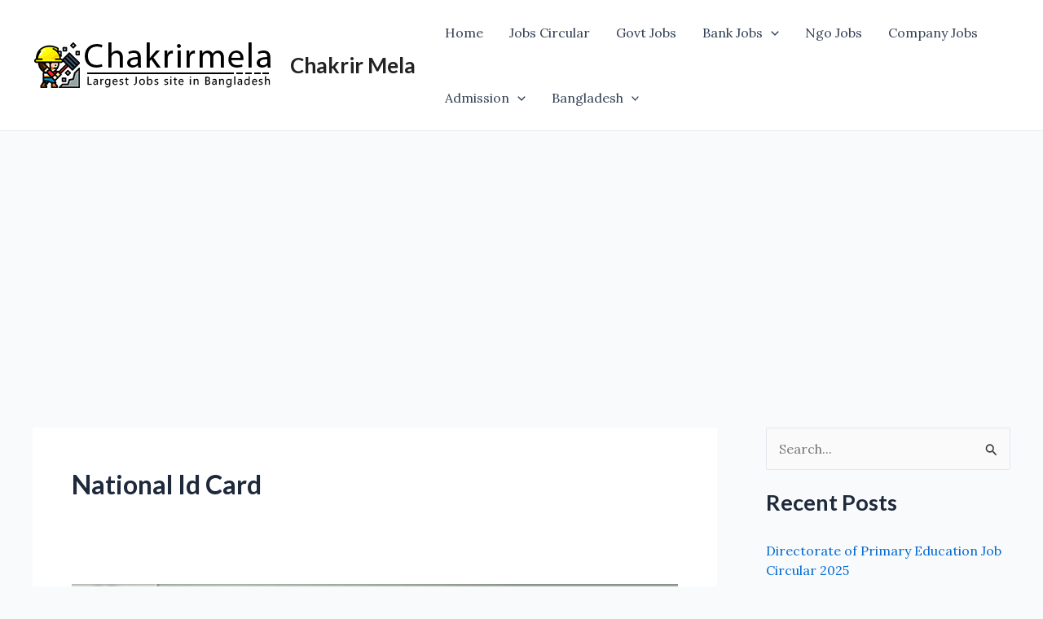

--- FILE ---
content_type: text/html; charset=utf-8
request_url: https://www.google.com/recaptcha/api2/aframe
body_size: 265
content:
<!DOCTYPE HTML><html><head><meta http-equiv="content-type" content="text/html; charset=UTF-8"></head><body><script nonce="q1sliakjptcQSc97xCqNrA">/** Anti-fraud and anti-abuse applications only. See google.com/recaptcha */ try{var clients={'sodar':'https://pagead2.googlesyndication.com/pagead/sodar?'};window.addEventListener("message",function(a){try{if(a.source===window.parent){var b=JSON.parse(a.data);var c=clients[b['id']];if(c){var d=document.createElement('img');d.src=c+b['params']+'&rc='+(localStorage.getItem("rc::a")?sessionStorage.getItem("rc::b"):"");window.document.body.appendChild(d);sessionStorage.setItem("rc::e",parseInt(sessionStorage.getItem("rc::e")||0)+1);localStorage.setItem("rc::h",'1763007624075');}}}catch(b){}});window.parent.postMessage("_grecaptcha_ready", "*");}catch(b){}</script></body></html>